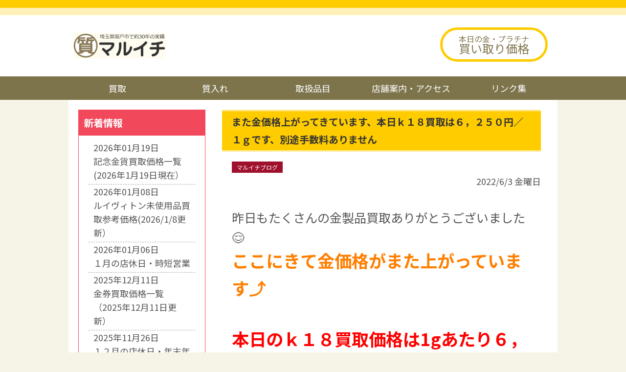

--- FILE ---
content_type: text/html; charset=UTF-8
request_url: https://maruichi-sakado.com/archives/18688
body_size: 12562
content:
<!doctype html>
<html lang="ja">
<head>
<meta charset="UTF-8" />
<meta name="viewport" content="width=device-width">
<title>また金価格上がってきています、本日ｋ１８買取は６，２５０円／１ｇです、別途手数料ありません  &#8211;  マルイチ質屋</title>
<meta name='robots' content='max-image-preview:large' />
<link rel="alternate" title="oEmbed (JSON)" type="application/json+oembed" href="https://maruichi-sakado.com/wp-json/oembed/1.0/embed?url=https%3A%2F%2Fmaruichi-sakado.com%2Farchives%2F18688" />
<link rel="alternate" title="oEmbed (XML)" type="text/xml+oembed" href="https://maruichi-sakado.com/wp-json/oembed/1.0/embed?url=https%3A%2F%2Fmaruichi-sakado.com%2Farchives%2F18688&#038;format=xml" />
<style id='wp-img-auto-sizes-contain-inline-css' type='text/css'>
img:is([sizes=auto i],[sizes^="auto," i]){contain-intrinsic-size:3000px 1500px}
/*# sourceURL=wp-img-auto-sizes-contain-inline-css */
</style>
<style id='wp-emoji-styles-inline-css' type='text/css'>

	img.wp-smiley, img.emoji {
		display: inline !important;
		border: none !important;
		box-shadow: none !important;
		height: 1em !important;
		width: 1em !important;
		margin: 0 0.07em !important;
		vertical-align: -0.1em !important;
		background: none !important;
		padding: 0 !important;
	}
/*# sourceURL=wp-emoji-styles-inline-css */
</style>
<style id='wp-block-library-inline-css' type='text/css'>
:root{--wp-block-synced-color:#7a00df;--wp-block-synced-color--rgb:122,0,223;--wp-bound-block-color:var(--wp-block-synced-color);--wp-editor-canvas-background:#ddd;--wp-admin-theme-color:#007cba;--wp-admin-theme-color--rgb:0,124,186;--wp-admin-theme-color-darker-10:#006ba1;--wp-admin-theme-color-darker-10--rgb:0,107,160.5;--wp-admin-theme-color-darker-20:#005a87;--wp-admin-theme-color-darker-20--rgb:0,90,135;--wp-admin-border-width-focus:2px}@media (min-resolution:192dpi){:root{--wp-admin-border-width-focus:1.5px}}.wp-element-button{cursor:pointer}:root .has-very-light-gray-background-color{background-color:#eee}:root .has-very-dark-gray-background-color{background-color:#313131}:root .has-very-light-gray-color{color:#eee}:root .has-very-dark-gray-color{color:#313131}:root .has-vivid-green-cyan-to-vivid-cyan-blue-gradient-background{background:linear-gradient(135deg,#00d084,#0693e3)}:root .has-purple-crush-gradient-background{background:linear-gradient(135deg,#34e2e4,#4721fb 50%,#ab1dfe)}:root .has-hazy-dawn-gradient-background{background:linear-gradient(135deg,#faaca8,#dad0ec)}:root .has-subdued-olive-gradient-background{background:linear-gradient(135deg,#fafae1,#67a671)}:root .has-atomic-cream-gradient-background{background:linear-gradient(135deg,#fdd79a,#004a59)}:root .has-nightshade-gradient-background{background:linear-gradient(135deg,#330968,#31cdcf)}:root .has-midnight-gradient-background{background:linear-gradient(135deg,#020381,#2874fc)}:root{--wp--preset--font-size--normal:16px;--wp--preset--font-size--huge:42px}.has-regular-font-size{font-size:1em}.has-larger-font-size{font-size:2.625em}.has-normal-font-size{font-size:var(--wp--preset--font-size--normal)}.has-huge-font-size{font-size:var(--wp--preset--font-size--huge)}.has-text-align-center{text-align:center}.has-text-align-left{text-align:left}.has-text-align-right{text-align:right}.has-fit-text{white-space:nowrap!important}#end-resizable-editor-section{display:none}.aligncenter{clear:both}.items-justified-left{justify-content:flex-start}.items-justified-center{justify-content:center}.items-justified-right{justify-content:flex-end}.items-justified-space-between{justify-content:space-between}.screen-reader-text{border:0;clip-path:inset(50%);height:1px;margin:-1px;overflow:hidden;padding:0;position:absolute;width:1px;word-wrap:normal!important}.screen-reader-text:focus{background-color:#ddd;clip-path:none;color:#444;display:block;font-size:1em;height:auto;left:5px;line-height:normal;padding:15px 23px 14px;text-decoration:none;top:5px;width:auto;z-index:100000}html :where(.has-border-color){border-style:solid}html :where([style*=border-top-color]){border-top-style:solid}html :where([style*=border-right-color]){border-right-style:solid}html :where([style*=border-bottom-color]){border-bottom-style:solid}html :where([style*=border-left-color]){border-left-style:solid}html :where([style*=border-width]){border-style:solid}html :where([style*=border-top-width]){border-top-style:solid}html :where([style*=border-right-width]){border-right-style:solid}html :where([style*=border-bottom-width]){border-bottom-style:solid}html :where([style*=border-left-width]){border-left-style:solid}html :where(img[class*=wp-image-]){height:auto;max-width:100%}:where(figure){margin:0 0 1em}html :where(.is-position-sticky){--wp-admin--admin-bar--position-offset:var(--wp-admin--admin-bar--height,0px)}@media screen and (max-width:600px){html :where(.is-position-sticky){--wp-admin--admin-bar--position-offset:0px}}

/*# sourceURL=wp-block-library-inline-css */
</style><style id='wp-block-heading-inline-css' type='text/css'>
h1:where(.wp-block-heading).has-background,h2:where(.wp-block-heading).has-background,h3:where(.wp-block-heading).has-background,h4:where(.wp-block-heading).has-background,h5:where(.wp-block-heading).has-background,h6:where(.wp-block-heading).has-background{padding:1.25em 2.375em}h1.has-text-align-left[style*=writing-mode]:where([style*=vertical-lr]),h1.has-text-align-right[style*=writing-mode]:where([style*=vertical-rl]),h2.has-text-align-left[style*=writing-mode]:where([style*=vertical-lr]),h2.has-text-align-right[style*=writing-mode]:where([style*=vertical-rl]),h3.has-text-align-left[style*=writing-mode]:where([style*=vertical-lr]),h3.has-text-align-right[style*=writing-mode]:where([style*=vertical-rl]),h4.has-text-align-left[style*=writing-mode]:where([style*=vertical-lr]),h4.has-text-align-right[style*=writing-mode]:where([style*=vertical-rl]),h5.has-text-align-left[style*=writing-mode]:where([style*=vertical-lr]),h5.has-text-align-right[style*=writing-mode]:where([style*=vertical-rl]),h6.has-text-align-left[style*=writing-mode]:where([style*=vertical-lr]),h6.has-text-align-right[style*=writing-mode]:where([style*=vertical-rl]){rotate:180deg}
/*# sourceURL=https://maruichi-sakado.com/ews/wp-includes/blocks/heading/style.min.css */
</style>
<style id='wp-block-image-inline-css' type='text/css'>
.wp-block-image>a,.wp-block-image>figure>a{display:inline-block}.wp-block-image img{box-sizing:border-box;height:auto;max-width:100%;vertical-align:bottom}@media not (prefers-reduced-motion){.wp-block-image img.hide{visibility:hidden}.wp-block-image img.show{animation:show-content-image .4s}}.wp-block-image[style*=border-radius] img,.wp-block-image[style*=border-radius]>a{border-radius:inherit}.wp-block-image.has-custom-border img{box-sizing:border-box}.wp-block-image.aligncenter{text-align:center}.wp-block-image.alignfull>a,.wp-block-image.alignwide>a{width:100%}.wp-block-image.alignfull img,.wp-block-image.alignwide img{height:auto;width:100%}.wp-block-image .aligncenter,.wp-block-image .alignleft,.wp-block-image .alignright,.wp-block-image.aligncenter,.wp-block-image.alignleft,.wp-block-image.alignright{display:table}.wp-block-image .aligncenter>figcaption,.wp-block-image .alignleft>figcaption,.wp-block-image .alignright>figcaption,.wp-block-image.aligncenter>figcaption,.wp-block-image.alignleft>figcaption,.wp-block-image.alignright>figcaption{caption-side:bottom;display:table-caption}.wp-block-image .alignleft{float:left;margin:.5em 1em .5em 0}.wp-block-image .alignright{float:right;margin:.5em 0 .5em 1em}.wp-block-image .aligncenter{margin-left:auto;margin-right:auto}.wp-block-image :where(figcaption){margin-bottom:1em;margin-top:.5em}.wp-block-image.is-style-circle-mask img{border-radius:9999px}@supports ((-webkit-mask-image:none) or (mask-image:none)) or (-webkit-mask-image:none){.wp-block-image.is-style-circle-mask img{border-radius:0;-webkit-mask-image:url('data:image/svg+xml;utf8,<svg viewBox="0 0 100 100" xmlns="http://www.w3.org/2000/svg"><circle cx="50" cy="50" r="50"/></svg>');mask-image:url('data:image/svg+xml;utf8,<svg viewBox="0 0 100 100" xmlns="http://www.w3.org/2000/svg"><circle cx="50" cy="50" r="50"/></svg>');mask-mode:alpha;-webkit-mask-position:center;mask-position:center;-webkit-mask-repeat:no-repeat;mask-repeat:no-repeat;-webkit-mask-size:contain;mask-size:contain}}:root :where(.wp-block-image.is-style-rounded img,.wp-block-image .is-style-rounded img){border-radius:9999px}.wp-block-image figure{margin:0}.wp-lightbox-container{display:flex;flex-direction:column;position:relative}.wp-lightbox-container img{cursor:zoom-in}.wp-lightbox-container img:hover+button{opacity:1}.wp-lightbox-container button{align-items:center;backdrop-filter:blur(16px) saturate(180%);background-color:#5a5a5a40;border:none;border-radius:4px;cursor:zoom-in;display:flex;height:20px;justify-content:center;opacity:0;padding:0;position:absolute;right:16px;text-align:center;top:16px;width:20px;z-index:100}@media not (prefers-reduced-motion){.wp-lightbox-container button{transition:opacity .2s ease}}.wp-lightbox-container button:focus-visible{outline:3px auto #5a5a5a40;outline:3px auto -webkit-focus-ring-color;outline-offset:3px}.wp-lightbox-container button:hover{cursor:pointer;opacity:1}.wp-lightbox-container button:focus{opacity:1}.wp-lightbox-container button:focus,.wp-lightbox-container button:hover,.wp-lightbox-container button:not(:hover):not(:active):not(.has-background){background-color:#5a5a5a40;border:none}.wp-lightbox-overlay{box-sizing:border-box;cursor:zoom-out;height:100vh;left:0;overflow:hidden;position:fixed;top:0;visibility:hidden;width:100%;z-index:100000}.wp-lightbox-overlay .close-button{align-items:center;cursor:pointer;display:flex;justify-content:center;min-height:40px;min-width:40px;padding:0;position:absolute;right:calc(env(safe-area-inset-right) + 16px);top:calc(env(safe-area-inset-top) + 16px);z-index:5000000}.wp-lightbox-overlay .close-button:focus,.wp-lightbox-overlay .close-button:hover,.wp-lightbox-overlay .close-button:not(:hover):not(:active):not(.has-background){background:none;border:none}.wp-lightbox-overlay .lightbox-image-container{height:var(--wp--lightbox-container-height);left:50%;overflow:hidden;position:absolute;top:50%;transform:translate(-50%,-50%);transform-origin:top left;width:var(--wp--lightbox-container-width);z-index:9999999999}.wp-lightbox-overlay .wp-block-image{align-items:center;box-sizing:border-box;display:flex;height:100%;justify-content:center;margin:0;position:relative;transform-origin:0 0;width:100%;z-index:3000000}.wp-lightbox-overlay .wp-block-image img{height:var(--wp--lightbox-image-height);min-height:var(--wp--lightbox-image-height);min-width:var(--wp--lightbox-image-width);width:var(--wp--lightbox-image-width)}.wp-lightbox-overlay .wp-block-image figcaption{display:none}.wp-lightbox-overlay button{background:none;border:none}.wp-lightbox-overlay .scrim{background-color:#fff;height:100%;opacity:.9;position:absolute;width:100%;z-index:2000000}.wp-lightbox-overlay.active{visibility:visible}@media not (prefers-reduced-motion){.wp-lightbox-overlay.active{animation:turn-on-visibility .25s both}.wp-lightbox-overlay.active img{animation:turn-on-visibility .35s both}.wp-lightbox-overlay.show-closing-animation:not(.active){animation:turn-off-visibility .35s both}.wp-lightbox-overlay.show-closing-animation:not(.active) img{animation:turn-off-visibility .25s both}.wp-lightbox-overlay.zoom.active{animation:none;opacity:1;visibility:visible}.wp-lightbox-overlay.zoom.active .lightbox-image-container{animation:lightbox-zoom-in .4s}.wp-lightbox-overlay.zoom.active .lightbox-image-container img{animation:none}.wp-lightbox-overlay.zoom.active .scrim{animation:turn-on-visibility .4s forwards}.wp-lightbox-overlay.zoom.show-closing-animation:not(.active){animation:none}.wp-lightbox-overlay.zoom.show-closing-animation:not(.active) .lightbox-image-container{animation:lightbox-zoom-out .4s}.wp-lightbox-overlay.zoom.show-closing-animation:not(.active) .lightbox-image-container img{animation:none}.wp-lightbox-overlay.zoom.show-closing-animation:not(.active) .scrim{animation:turn-off-visibility .4s forwards}}@keyframes show-content-image{0%{visibility:hidden}99%{visibility:hidden}to{visibility:visible}}@keyframes turn-on-visibility{0%{opacity:0}to{opacity:1}}@keyframes turn-off-visibility{0%{opacity:1;visibility:visible}99%{opacity:0;visibility:visible}to{opacity:0;visibility:hidden}}@keyframes lightbox-zoom-in{0%{transform:translate(calc((-100vw + var(--wp--lightbox-scrollbar-width))/2 + var(--wp--lightbox-initial-left-position)),calc(-50vh + var(--wp--lightbox-initial-top-position))) scale(var(--wp--lightbox-scale))}to{transform:translate(-50%,-50%) scale(1)}}@keyframes lightbox-zoom-out{0%{transform:translate(-50%,-50%) scale(1);visibility:visible}99%{visibility:visible}to{transform:translate(calc((-100vw + var(--wp--lightbox-scrollbar-width))/2 + var(--wp--lightbox-initial-left-position)),calc(-50vh + var(--wp--lightbox-initial-top-position))) scale(var(--wp--lightbox-scale));visibility:hidden}}
.wp-block-image.is-style-drop-shadow { box-shadow: rgb(128, 128, 128) 4px 4px 4px 2px; }
/*# sourceURL=wp-block-image-inline-css */
</style>
<style id='wp-block-image-theme-inline-css' type='text/css'>
:root :where(.wp-block-image figcaption){color:#555;font-size:13px;text-align:center}.is-dark-theme :root :where(.wp-block-image figcaption){color:#ffffffa6}.wp-block-image{margin:0 0 1em}
/*# sourceURL=https://maruichi-sakado.com/ews/wp-includes/blocks/image/theme.min.css */
</style>
<style id='wp-block-group-inline-css' type='text/css'>
.wp-block-group{box-sizing:border-box}:where(.wp-block-group.wp-block-group-is-layout-constrained){position:relative}
/*# sourceURL=https://maruichi-sakado.com/ews/wp-includes/blocks/group/style.min.css */
</style>
<style id='wp-block-group-theme-inline-css' type='text/css'>
:where(.wp-block-group.has-background){padding:1.25em 2.375em}
/*# sourceURL=https://maruichi-sakado.com/ews/wp-includes/blocks/group/theme.min.css */
</style>
<style id='wp-block-paragraph-inline-css' type='text/css'>
.is-small-text{font-size:.875em}.is-regular-text{font-size:1em}.is-large-text{font-size:2.25em}.is-larger-text{font-size:3em}.has-drop-cap:not(:focus):first-letter{float:left;font-size:8.4em;font-style:normal;font-weight:100;line-height:.68;margin:.05em .1em 0 0;text-transform:uppercase}body.rtl .has-drop-cap:not(:focus):first-letter{float:none;margin-left:.1em}p.has-drop-cap.has-background{overflow:hidden}:root :where(p.has-background){padding:1.25em 2.375em}:where(p.has-text-color:not(.has-link-color)) a{color:inherit}p.has-text-align-left[style*="writing-mode:vertical-lr"],p.has-text-align-right[style*="writing-mode:vertical-rl"]{rotate:180deg}
/*# sourceURL=https://maruichi-sakado.com/ews/wp-includes/blocks/paragraph/style.min.css */
</style>
<style id='wp-block-spacer-inline-css' type='text/css'>
.wp-block-spacer{clear:both}
/*# sourceURL=https://maruichi-sakado.com/ews/wp-includes/blocks/spacer/style.min.css */
</style>
<style id='global-styles-inline-css' type='text/css'>
:root{--wp--preset--aspect-ratio--square: 1;--wp--preset--aspect-ratio--4-3: 4/3;--wp--preset--aspect-ratio--3-4: 3/4;--wp--preset--aspect-ratio--3-2: 3/2;--wp--preset--aspect-ratio--2-3: 2/3;--wp--preset--aspect-ratio--16-9: 16/9;--wp--preset--aspect-ratio--9-16: 9/16;--wp--preset--color--black: #000000;--wp--preset--color--cyan-bluish-gray: #abb8c3;--wp--preset--color--white: #ffffff;--wp--preset--color--pale-pink: #f78da7;--wp--preset--color--vivid-red: #cf2e2e;--wp--preset--color--luminous-vivid-orange: #ff6900;--wp--preset--color--luminous-vivid-amber: #fcb900;--wp--preset--color--light-green-cyan: #7bdcb5;--wp--preset--color--vivid-green-cyan: #00d084;--wp--preset--color--pale-cyan-blue: #8ed1fc;--wp--preset--color--vivid-cyan-blue: #0693e3;--wp--preset--color--vivid-purple: #9b51e0;--wp--preset--gradient--vivid-cyan-blue-to-vivid-purple: linear-gradient(135deg,rgb(6,147,227) 0%,rgb(155,81,224) 100%);--wp--preset--gradient--light-green-cyan-to-vivid-green-cyan: linear-gradient(135deg,rgb(122,220,180) 0%,rgb(0,208,130) 100%);--wp--preset--gradient--luminous-vivid-amber-to-luminous-vivid-orange: linear-gradient(135deg,rgb(252,185,0) 0%,rgb(255,105,0) 100%);--wp--preset--gradient--luminous-vivid-orange-to-vivid-red: linear-gradient(135deg,rgb(255,105,0) 0%,rgb(207,46,46) 100%);--wp--preset--gradient--very-light-gray-to-cyan-bluish-gray: linear-gradient(135deg,rgb(238,238,238) 0%,rgb(169,184,195) 100%);--wp--preset--gradient--cool-to-warm-spectrum: linear-gradient(135deg,rgb(74,234,220) 0%,rgb(151,120,209) 20%,rgb(207,42,186) 40%,rgb(238,44,130) 60%,rgb(251,105,98) 80%,rgb(254,248,76) 100%);--wp--preset--gradient--blush-light-purple: linear-gradient(135deg,rgb(255,206,236) 0%,rgb(152,150,240) 100%);--wp--preset--gradient--blush-bordeaux: linear-gradient(135deg,rgb(254,205,165) 0%,rgb(254,45,45) 50%,rgb(107,0,62) 100%);--wp--preset--gradient--luminous-dusk: linear-gradient(135deg,rgb(255,203,112) 0%,rgb(199,81,192) 50%,rgb(65,88,208) 100%);--wp--preset--gradient--pale-ocean: linear-gradient(135deg,rgb(255,245,203) 0%,rgb(182,227,212) 50%,rgb(51,167,181) 100%);--wp--preset--gradient--electric-grass: linear-gradient(135deg,rgb(202,248,128) 0%,rgb(113,206,126) 100%);--wp--preset--gradient--midnight: linear-gradient(135deg,rgb(2,3,129) 0%,rgb(40,116,252) 100%);--wp--preset--font-size--small: 13px;--wp--preset--font-size--medium: 20px;--wp--preset--font-size--large: 36px;--wp--preset--font-size--x-large: 42px;--wp--preset--spacing--20: 0.44rem;--wp--preset--spacing--30: 0.67rem;--wp--preset--spacing--40: 1rem;--wp--preset--spacing--50: 1.5rem;--wp--preset--spacing--60: 2.25rem;--wp--preset--spacing--70: 3.38rem;--wp--preset--spacing--80: 5.06rem;--wp--preset--shadow--natural: 6px 6px 9px rgba(0, 0, 0, 0.2);--wp--preset--shadow--deep: 12px 12px 50px rgba(0, 0, 0, 0.4);--wp--preset--shadow--sharp: 6px 6px 0px rgba(0, 0, 0, 0.2);--wp--preset--shadow--outlined: 6px 6px 0px -3px rgb(255, 255, 255), 6px 6px rgb(0, 0, 0);--wp--preset--shadow--crisp: 6px 6px 0px rgb(0, 0, 0);}:root { --wp--style--global--content-size: 1200px;--wp--style--global--wide-size: 1200px; }:where(body) { margin: 0; }.wp-site-blocks > .alignleft { float: left; margin-right: 2em; }.wp-site-blocks > .alignright { float: right; margin-left: 2em; }.wp-site-blocks > .aligncenter { justify-content: center; margin-left: auto; margin-right: auto; }:where(.is-layout-flex){gap: 0.5em;}:where(.is-layout-grid){gap: 0.5em;}.is-layout-flow > .alignleft{float: left;margin-inline-start: 0;margin-inline-end: 2em;}.is-layout-flow > .alignright{float: right;margin-inline-start: 2em;margin-inline-end: 0;}.is-layout-flow > .aligncenter{margin-left: auto !important;margin-right: auto !important;}.is-layout-constrained > .alignleft{float: left;margin-inline-start: 0;margin-inline-end: 2em;}.is-layout-constrained > .alignright{float: right;margin-inline-start: 2em;margin-inline-end: 0;}.is-layout-constrained > .aligncenter{margin-left: auto !important;margin-right: auto !important;}.is-layout-constrained > :where(:not(.alignleft):not(.alignright):not(.alignfull)){max-width: var(--wp--style--global--content-size);margin-left: auto !important;margin-right: auto !important;}.is-layout-constrained > .alignwide{max-width: var(--wp--style--global--wide-size);}body .is-layout-flex{display: flex;}.is-layout-flex{flex-wrap: wrap;align-items: center;}.is-layout-flex > :is(*, div){margin: 0;}body .is-layout-grid{display: grid;}.is-layout-grid > :is(*, div){margin: 0;}body{padding-top: 0px;padding-right: 0px;padding-bottom: 0px;padding-left: 0px;}a:where(:not(.wp-element-button)){text-decoration: underline;}:root :where(.wp-element-button, .wp-block-button__link){background-color: #32373c;border-width: 0;color: #fff;font-family: inherit;font-size: inherit;font-style: inherit;font-weight: inherit;letter-spacing: inherit;line-height: inherit;padding-top: calc(0.667em + 2px);padding-right: calc(1.333em + 2px);padding-bottom: calc(0.667em + 2px);padding-left: calc(1.333em + 2px);text-decoration: none;text-transform: inherit;}.has-black-color{color: var(--wp--preset--color--black) !important;}.has-cyan-bluish-gray-color{color: var(--wp--preset--color--cyan-bluish-gray) !important;}.has-white-color{color: var(--wp--preset--color--white) !important;}.has-pale-pink-color{color: var(--wp--preset--color--pale-pink) !important;}.has-vivid-red-color{color: var(--wp--preset--color--vivid-red) !important;}.has-luminous-vivid-orange-color{color: var(--wp--preset--color--luminous-vivid-orange) !important;}.has-luminous-vivid-amber-color{color: var(--wp--preset--color--luminous-vivid-amber) !important;}.has-light-green-cyan-color{color: var(--wp--preset--color--light-green-cyan) !important;}.has-vivid-green-cyan-color{color: var(--wp--preset--color--vivid-green-cyan) !important;}.has-pale-cyan-blue-color{color: var(--wp--preset--color--pale-cyan-blue) !important;}.has-vivid-cyan-blue-color{color: var(--wp--preset--color--vivid-cyan-blue) !important;}.has-vivid-purple-color{color: var(--wp--preset--color--vivid-purple) !important;}.has-black-background-color{background-color: var(--wp--preset--color--black) !important;}.has-cyan-bluish-gray-background-color{background-color: var(--wp--preset--color--cyan-bluish-gray) !important;}.has-white-background-color{background-color: var(--wp--preset--color--white) !important;}.has-pale-pink-background-color{background-color: var(--wp--preset--color--pale-pink) !important;}.has-vivid-red-background-color{background-color: var(--wp--preset--color--vivid-red) !important;}.has-luminous-vivid-orange-background-color{background-color: var(--wp--preset--color--luminous-vivid-orange) !important;}.has-luminous-vivid-amber-background-color{background-color: var(--wp--preset--color--luminous-vivid-amber) !important;}.has-light-green-cyan-background-color{background-color: var(--wp--preset--color--light-green-cyan) !important;}.has-vivid-green-cyan-background-color{background-color: var(--wp--preset--color--vivid-green-cyan) !important;}.has-pale-cyan-blue-background-color{background-color: var(--wp--preset--color--pale-cyan-blue) !important;}.has-vivid-cyan-blue-background-color{background-color: var(--wp--preset--color--vivid-cyan-blue) !important;}.has-vivid-purple-background-color{background-color: var(--wp--preset--color--vivid-purple) !important;}.has-black-border-color{border-color: var(--wp--preset--color--black) !important;}.has-cyan-bluish-gray-border-color{border-color: var(--wp--preset--color--cyan-bluish-gray) !important;}.has-white-border-color{border-color: var(--wp--preset--color--white) !important;}.has-pale-pink-border-color{border-color: var(--wp--preset--color--pale-pink) !important;}.has-vivid-red-border-color{border-color: var(--wp--preset--color--vivid-red) !important;}.has-luminous-vivid-orange-border-color{border-color: var(--wp--preset--color--luminous-vivid-orange) !important;}.has-luminous-vivid-amber-border-color{border-color: var(--wp--preset--color--luminous-vivid-amber) !important;}.has-light-green-cyan-border-color{border-color: var(--wp--preset--color--light-green-cyan) !important;}.has-vivid-green-cyan-border-color{border-color: var(--wp--preset--color--vivid-green-cyan) !important;}.has-pale-cyan-blue-border-color{border-color: var(--wp--preset--color--pale-cyan-blue) !important;}.has-vivid-cyan-blue-border-color{border-color: var(--wp--preset--color--vivid-cyan-blue) !important;}.has-vivid-purple-border-color{border-color: var(--wp--preset--color--vivid-purple) !important;}.has-vivid-cyan-blue-to-vivid-purple-gradient-background{background: var(--wp--preset--gradient--vivid-cyan-blue-to-vivid-purple) !important;}.has-light-green-cyan-to-vivid-green-cyan-gradient-background{background: var(--wp--preset--gradient--light-green-cyan-to-vivid-green-cyan) !important;}.has-luminous-vivid-amber-to-luminous-vivid-orange-gradient-background{background: var(--wp--preset--gradient--luminous-vivid-amber-to-luminous-vivid-orange) !important;}.has-luminous-vivid-orange-to-vivid-red-gradient-background{background: var(--wp--preset--gradient--luminous-vivid-orange-to-vivid-red) !important;}.has-very-light-gray-to-cyan-bluish-gray-gradient-background{background: var(--wp--preset--gradient--very-light-gray-to-cyan-bluish-gray) !important;}.has-cool-to-warm-spectrum-gradient-background{background: var(--wp--preset--gradient--cool-to-warm-spectrum) !important;}.has-blush-light-purple-gradient-background{background: var(--wp--preset--gradient--blush-light-purple) !important;}.has-blush-bordeaux-gradient-background{background: var(--wp--preset--gradient--blush-bordeaux) !important;}.has-luminous-dusk-gradient-background{background: var(--wp--preset--gradient--luminous-dusk) !important;}.has-pale-ocean-gradient-background{background: var(--wp--preset--gradient--pale-ocean) !important;}.has-electric-grass-gradient-background{background: var(--wp--preset--gradient--electric-grass) !important;}.has-midnight-gradient-background{background: var(--wp--preset--gradient--midnight) !important;}.has-small-font-size{font-size: var(--wp--preset--font-size--small) !important;}.has-medium-font-size{font-size: var(--wp--preset--font-size--medium) !important;}.has-large-font-size{font-size: var(--wp--preset--font-size--large) !important;}.has-x-large-font-size{font-size: var(--wp--preset--font-size--x-large) !important;}
/*# sourceURL=global-styles-inline-css */
</style>
<style id='core-block-supports-inline-css' type='text/css'>
.wp-elements-c761484fe5528c96951be610b98eb5cc a:where(:not(.wp-element-button)){color:var(--wp--preset--color--white);}
/*# sourceURL=core-block-supports-inline-css */
</style>

<link rel='stylesheet' id='parent-style-css' href='https://maruichi-sakado.com/sys/themes/eases5/style.css?ver=251130060000' type='text/css' media='all' />
<link rel='stylesheet' id='child-style-css' href='https://maruichi-sakado.com/sys/themes/eases5-child/style.css?ver=251014163332' type='text/css' media='all' />
<link rel="https://api.w.org/" href="https://maruichi-sakado.com/wp-json/" /><link rel="alternate" title="JSON" type="application/json" href="https://maruichi-sakado.com/wp-json/wp/v2/posts/18688" /><link rel="EditURI" type="application/rsd+xml" title="RSD" href="https://maruichi-sakado.com/ews/xmlrpc.php?rsd" />
<meta name="generator" content="WordPress 6.9" />
<link rel="canonical" href="https://maruichi-sakado.com/archives/18688" />
<link rel='shortlink' href='https://maruichi-sakado.com/?p=18688' />
<meta name="description" content="埼玉県坂戸市にある質屋、マルイチ質店。高価買取に自信／遺品査定士常駐／取扱品は金プラチナ・宝石・ジュエリー・ブランドバッグ・時計・着物・楽器・電化製品・金券など。高価買取・質預かり（質入れ）します。宅配買取・訪問買取も" />
<meta name="keywords" content="質,買取,坂戸,マルイチ" />
<meta property="og:url" content="https://maruichi-sakado.com/archives/18688" />
<meta property="og:title" content="また金価格上がってきています、本日ｋ１８買取は６，２５０円／１ｇです、別途手数料ありません" />
<meta property="og:description" content="昨日もたくさんの金製品買取ありがとうございました&#x1f60c;ここにきて金価格がまた上がっています&#x2934;&#xfe0f; 本日のｋ１８買取価格は1 ...&lt;/p&gt;&lt;p class=&quot;mo" />
<meta property="og:image" content="https://maruichi-sakado.com/ews/uploads/2024/07/logo.gif" />
<meta property="og:image:alt" content="また金価格上がってきています、本日ｋ１８買取は６，２５０円／１ｇです、別途手数料ありません" />
<meta property="og:type" content="article" />
<meta property="og:site_name" content="マルイチ質屋" />
<meta property="og:locale" content="ja_JP" />
<meta name="twitter:card" content="summary" />
<meta name="twitter:site" content="@maruichi_sakado" />
<link rel="stylesheet" href="https://maruichi-sakado.com/sys/themes/eases5/js/scroll-hint/scroll-hint.css" type="text/css" media="all" />
<link rel="stylesheet" href="//cdn.jsdelivr.net/npm/swiper@4.5.1/dist/css/swiper.min.css"/><script>document.addEventListener('touchstart',function(){});</script>
</head>
<body class="wp-singular post-template-default single single-post postid-18688 single-format-standard wp-embed-responsive wp-theme-eases5 wp-child-theme-eases5-child" ontouchstart="">
<div id="wrap" class="%e3%81%be%e3%81%9f%e9%87%91%e4%be%a1%e6%a0%bc%e4%b8%8a%e3%81%8c%e3%81%a3%e3%81%a6%e3%81%8d%e3%81%a6%e3%81%84%e3%81%be%e3%81%99%e3%80%81%e6%9c%ac%e6%97%a5%ef%bd%8b%ef%bc%91%ef%bc%98%e8%b2%b7%e5%8f%96 single-page fhbg">
<div class="inner">
<header id="header" class="up ">
<div class="hgroup wp-block-cover__inner-container">
<div class="hgroup-inner">
<div class="title">
<div>
<h1><figure><a href="https://maruichi-sakado.com/"><img class="logo_img" src="https://maruichi-sakado.com/ews/uploads/2024/07/logo.gif" alt="マルイチ質屋" /></a></figure></h1></div>
</div>
<div class="information">
<div>
<a href="https://maruichi-sakado.com/gold"><span>本日の金・プラチナ</span><span>買い取り価格</span></a>
</div></div>
</div>
</div>
<nav id="globalnavi"><ul><li id="menu-item-24933" class="menu-item menu-item-type-post_type menu-item-object-page menu-item-24933"><a href="https://maruichi-sakado.com/purchase">買取</a></li>
<li id="menu-item-24934" class="menu-item menu-item-type-post_type menu-item-object-page menu-item-24934"><a href="https://maruichi-sakado.com/pawn">質入れ</a></li>
<li id="menu-item-24932" class="menu-item menu-item-type-post_type menu-item-object-page menu-item-24932"><a href="https://maruichi-sakado.com/item">取扱品目</a></li>
<li id="menu-item-24931" class="menu-item menu-item-type-post_type menu-item-object-page menu-item-24931"><a href="https://maruichi-sakado.com/about">店舗案内・アクセス</a></li>
<li id="menu-item-24935" class="menu-item menu-item-type-post_type menu-item-object-page menu-item-24935"><a href="https://maruichi-sakado.com/link">リンク集</a></li>
</ul></nav></header>
<div id="pagebody">
<div class="inner">
<!-- main -->
<div id="main">

<article>

<div class="entry-post">
<header class="post-header">
<h2><span>また金価格上がってきています、本日ｋ１８買取は６，２５０円／１ｇです、別途手数料ありません</span></h2>
<div class="post-categories">
<ul>
<li><a href="https://maruichi-sakado.com/archives/category/blog" class="label label-blog">マルイチブログ</a></li></ul>
</div>
<div class="post-date">2022/6/3 金曜日</div>
</header>
<div class="post-content">
<p><span style="font-size: 1.4em">昨日もたくさんの金製品買取ありがとうございました&#x1f60c;</span><br /><span style="color: #ff7f00"><b style="font-weight: bold"><span style="font-size: 1.96em">ここにきて金価格がまた上がっています&#x2934;&#xfe0f;</span></b></span></p>
<p><br /><span style="color: #ff0000"><b style="font-weight: bold"><span style="font-size: 1.96em">本日のｋ１８買取価格は1gあたり６，２５０円</span></b></span><span style="font-size: 1.4em">です&#x1f4b4;<br /><u style="text-decoration: underline"><b style="font-weight: bold">別途手数料はかかりません&#x2757;</b></u><br />買取g単価にg数を掛けた金額がそのままお客様のお手元にいきます&#x1f604;</span></p>
<p><br /><span style="font-size: 1.4em">例えば<b style="font-weight: bold"><span style="color: #ff007d">k18を<br />10g買取で６２，５００円</span><br /><span style="color: #ff7f00">50g買取で３１２，５００円</span><br /><span style="color: #ff0000">100g買取で６２５，０００円</span></b><br />それぞれお客様のお手元へ&#x2728;</span></p>
<p><br /><span style="color: #a68500"><b style="font-weight: bold"><span style="font-size: 1.96em">貴金属を高く売るなら、地域最高値クラスの坂戸のマルイチへ&#x1f609;</span></b></span></p>
<p> </p>


<div class="wp-block-image"><figure class="aligncenter size-large is-resized"><a href="https://maruichi-sakado.com/ews/uploads/2022/06/284601060_5417976061593411_6292327263621369251_n.jpg"><img fetchpriority="high" decoding="async" src="https://maruichi-sakado.com/ews/uploads/2022/06/284601060_5417976061593411_6292327263621369251_n-1024x1024.jpg" alt="" class="wp-image-18689" width="512" height="512" srcset="https://maruichi-sakado.com/ews/uploads/2022/06/284601060_5417976061593411_6292327263621369251_n-1024x1024.jpg 1024w, https://maruichi-sakado.com/ews/uploads/2022/06/284601060_5417976061593411_6292327263621369251_n-300x300.jpg 300w, https://maruichi-sakado.com/ews/uploads/2022/06/284601060_5417976061593411_6292327263621369251_n-150x150.jpg 150w, https://maruichi-sakado.com/ews/uploads/2022/06/284601060_5417976061593411_6292327263621369251_n-768x768.jpg 768w, https://maruichi-sakado.com/ews/uploads/2022/06/284601060_5417976061593411_6292327263621369251_n-1536x1536.jpg 1536w, https://maruichi-sakado.com/ews/uploads/2022/06/284601060_5417976061593411_6292327263621369251_n.jpg 2048w" sizes="(max-width: 512px) 100vw, 512px" /></a></figure></div>



<p>#坂戸市　#鶴ヶ島市　#川越市　#東松山市　#毛呂山町　#越生町　#鳩山町　#川島町　#狭山市　#日高市　#入間市　#さいたま市　#上尾市　#北本市　#鴻巣市　#行田市　#吉見町　#滑川町　#嵐山町　#小川町　#熊谷市　#新座市　#朝霞市　#ふじみ野市　#富士見市　#飯能市　#埼玉<br>#インゴット　#金貨　#ジュエリー　#ブランド　#時計　#楽器　#金プラチナ　#金券　#Nゲージ　#ロレックス　#オメガ　#タグホイヤー　#ルイヴィトン　#シャネル　#エルメス　＃ティファニー　#カルティエ　#ブルガリ</p>
</div>
<footer class="post-footer">
</footer>
</div>


</article>
</div>
<!-- /main -->
<div id="sidebar">
<section id="block-7" class="widgets_sidebar">
<div class="wp-block-group has-border-color is-layout-constrained wp-block-group-is-layout-constrained" style="border-color:#f1485c;border-style:solid;border-width:1px">
<h2 class="wp-block-heading has-white-color has-text-color has-background has-link-color has-medium-font-size wp-elements-c761484fe5528c96951be610b98eb5cc" style="background-color:#f1485c">新着情報</h2>


<p><dl class="news_posts"><div><dt><span class="newsdate">2026年01月19日</span></dt><dd><span class="newstitle"><a href="https://maruichi-sakado.com/archives/13319">記念金貨買取価格一覧(2026年1月19日現在）</a></span></dd></div><div><dt><span class="newsdate">2026年01月08日</span></dt><dd><span class="newstitle"><a href="https://maruichi-sakado.com/archives/9429">ルイヴィトン未使用品買取参考価格(2026/1/8更新）</a></span></dd></div><div><dt><span class="newsdate">2026年01月06日</span></dt><dd><span class="newstitle"><a href="https://maruichi-sakado.com/archives/29074">１月の店休日・時短営業</a></span></dd></div><div><dt><span class="newsdate">2025年12月11日</span></dt><dd><span class="newstitle"><a href="https://maruichi-sakado.com/archives/2672">金券買取価格一覧（2025年12月11日更新）</a></span></dd></div><div><dt><span class="newsdate">2025年11月26日</span></dt><dd><span class="newstitle"><a href="https://maruichi-sakado.com/archives/28742">１２月の店休日・年末年始について</a></span></dd></div></dl></p>
</div>
</section><section id="block-4" class="widgets_sidebar">
<figure class="wp-block-image aligncenter size-full"><a href="https://maruichi-sakado.com/blog"><img loading="lazy" decoding="async" width="260" height="94" src="https://maruichi-sakado.com/ews/uploads/2024/07/blog_banner.gif" alt="" class="wp-image-24936"/></a></figure>
</section><section id="block-13" class="widgets_sidebar">
<div style="height:20px" aria-hidden="true" class="wp-block-spacer"></div>
</section><section id="block-5" class="widgets_sidebar"><a href="https://twitter.com/maruichi_sakado?ref_src=twsrc%5Etfw" class="twitter-follow-button" data-show-count="false" style="text-align:center">Follow @maruichi_sakado</a><script async src="https://platform.twitter.com/widgets.js" charset="utf-8"></script></section><section id="block-14" class="widgets_sidebar">
<div style="height:20px" aria-hidden="true" class="wp-block-spacer"></div>
</section><section id="block-6" class="widgets_sidebar"><a class="twitter-timeline"  href="https://twitter.com/maruichi_sakado"  data-widget-id="458110655510220800">@maruichi_sakado からのツイート</a>
<script>!function(d,s,id){var js,fjs=d.getElementsByTagName(s)[0],p=/^http:/.test(d.location)?'http':'https';if(!d.getElementById(id)){js=d.createElement(s);js.id=id;js.src=p+"://platform.twitter.com/widgets.js";fjs.parentNode.insertBefore(js,fjs);}}(document,"script","twitter-wjs");</script></section><section id="block-12" class="widgets_sidebar">
<div style="height:100px" aria-hidden="true" class="wp-block-spacer"></div>
</section></div></div>
</div>

<footer id="footer">
<div class="inner">
<div class="footer-widgets">
<section>
<section id="block-8" class="widgets_footer"><p><div class="menu-footer_menu-container"><ul id="menu-footer_menu" class="menu"><li id="menu-item-24937" class="menu-item menu-item-type-post_type menu-item-object-page menu-item-home menu-item-24937"><a href="https://maruichi-sakado.com/">ホーム</a></li>
<li id="menu-item-24940" class="menu-item menu-item-type-post_type menu-item-object-page menu-item-24940"><a href="https://maruichi-sakado.com/purchase">買取</a></li>
<li id="menu-item-24941" class="menu-item menu-item-type-post_type menu-item-object-page menu-item-24941"><a href="https://maruichi-sakado.com/pawn">質入れ</a></li>
<li id="menu-item-24939" class="menu-item menu-item-type-post_type menu-item-object-page menu-item-24939"><a href="https://maruichi-sakado.com/item">取扱品目</a></li>
<li id="menu-item-24938" class="menu-item menu-item-type-post_type menu-item-object-page menu-item-24938"><a href="https://maruichi-sakado.com/about">店舗案内・アクセス</a></li>
<li id="menu-item-24942" class="menu-item menu-item-type-post_type menu-item-object-page menu-item-24942"><a href="https://maruichi-sakado.com/link">リンク集</a></li>
</ul></div></p>
</section><section id="block-10" class="widgets_footer">
<figure class="wp-block-image aligncenter size-full"><a href="https://maruichi-sakado.com/ews/uploads/2024/07/footer_logo.gif"><img loading="lazy" decoding="async" width="58" height="58" src="https://maruichi-sakado.com/ews/uploads/2024/07/footer_logo.gif" alt="" class="wp-image-24950"/></a></figure>
</section><section id="block-11" class="widgets_footer">
<p class="has-text-align-center"><strong>マルイチ坂戸店</strong><br>〒350-0225 埼玉県坂戸市日の出町25-8<br>（地番変更により番地が旧15-10から変わりました）<br>坂戸駅徒歩2分 駐車場完備<br>TEL.049-283-6886<br>埼玉県公安委員会認可 埼玉県質屋組合連合会加盟 埼玉西部質業協同組合加盟</p>
</section></section>
</div>
<div class="copyright">
<small>&copy; 2026 有限会社 マルイチ.</small>
</div>
</div>
</footer>
<div id="scrolltotop"><a href="#"></a></div>
</div>
</div>
<div class="mobile-menu">
<ul class="menubox">
<li><a href="https://maruichi-sakado.com"><i class="icon-home"></i><span>ホームへ</span></a></li><li class="mobile-menu-btn"><a href="tel:049-283-6886"><i class="icon-tel"></i><span>電話で連絡</span></a></li></ul>
<div class="footer-hbg">
<div class="hamburger-menu">
<span></span><span></span><span></span>
<div></div>
</div>
<nav class="navi-contents">
<section id="block-9" class="widgets_drawer"><p><div class="menu-drawer_menu-container"><ul id="menu-drawer_menu" class="menu"><li id="menu-item-24943" class="menu-item menu-item-type-post_type menu-item-object-page menu-item-home menu-item-24943"><a href="https://maruichi-sakado.com/">ホーム</a></li>
<li id="menu-item-24945" class="menu-item menu-item-type-post_type menu-item-object-page menu-item-24945"><a href="https://maruichi-sakado.com/gold">本日の金価格</a></li>
<li id="menu-item-24947" class="menu-item menu-item-type-post_type menu-item-object-page menu-item-24947"><a href="https://maruichi-sakado.com/purchase">買取</a></li>
<li id="menu-item-24948" class="menu-item menu-item-type-post_type menu-item-object-page menu-item-24948"><a href="https://maruichi-sakado.com/pawn">質入れ</a></li>
<li id="menu-item-24946" class="menu-item menu-item-type-post_type menu-item-object-page menu-item-24946"><a href="https://maruichi-sakado.com/item">取扱品目</a></li>
<li id="menu-item-24944" class="menu-item menu-item-type-post_type menu-item-object-page menu-item-24944"><a href="https://maruichi-sakado.com/about">店舗案内・アクセス</a></li>
<li id="menu-item-24949" class="menu-item menu-item-type-post_type menu-item-object-page menu-item-24949"><a href="https://maruichi-sakado.com/link">リンク集</a></li>
</ul></div></p>
</section></nav>

</div>
</div>
<script
  src="https://code.jquery.com/jquery-3.7.1.slim.min.js"
  integrity="sha256-kmHvs0B+OpCW5GVHUNjv9rOmY0IvSIRcf7zGUDTDQM8="
  crossorigin="anonymous"></script>

<script type="speculationrules">
{"prefetch":[{"source":"document","where":{"and":[{"href_matches":"/*"},{"not":{"href_matches":["/ews/wp-*.php","/ews/wp-admin/*","/ews/uploads/*","/sys/*","/sys/plugins/*","/sys/themes/eases5-child/*","/sys/themes/eases5/*","/*\\?(.+)"]}},{"not":{"selector_matches":"a[rel~=\"nofollow\"]"}},{"not":{"selector_matches":".no-prefetch, .no-prefetch a"}}]},"eagerness":"conservative"}]}
</script>
<script type="text/javascript" src="https://maruichi-sakado.com/ews/wp-includes/js/comment-reply.min.js" id="comment-reply-js" async="async" data-wp-strategy="async" fetchpriority="low"></script>
<script type="text/javascript" id="wp_slimstat-js-extra">
/* <![CDATA[ */
var SlimStatParams = {"transport":"ajax","ajaxurl_rest":"https://maruichi-sakado.com/wp-json/slimstat/v1/hit","ajaxurl_ajax":"https://maruichi-sakado.com/ews/wp-admin/admin-ajax.php","ajaxurl_adblock":"https://maruichi-sakado.com/request/c7d03064fd2e822c898051193b51499f/","ajaxurl":"https://maruichi-sakado.com/ews/wp-admin/admin-ajax.php","baseurl":"/","dnt":"noslimstat,ab-item","ci":"YTo0OntzOjEyOiJjb250ZW50X3R5cGUiO3M6NDoicG9zdCI7czo4OiJjYXRlZ29yeSI7czoxOiIzIjtzOjEwOiJjb250ZW50X2lkIjtpOjE4Njg4O3M6NjoiYXV0aG9yIjtzOjU6ImFkbWluIjt9.d0392dcc9c643d7c139d3dfc4ce37f56","wp_rest_nonce":"7ed4617a8c"};
//# sourceURL=wp_slimstat-js-extra
/* ]]> */
</script>
<script defer type="text/javascript" src="https://maruichi-sakado.com/sys/plugins/wp-slimstat/wp-slimstat.min.js?ver=5.3.5" id="wp_slimstat-js"></script>
<script id="wp-emoji-settings" type="application/json">
{"baseUrl":"https://s.w.org/images/core/emoji/17.0.2/72x72/","ext":".png","svgUrl":"https://s.w.org/images/core/emoji/17.0.2/svg/","svgExt":".svg","source":{"concatemoji":"https://maruichi-sakado.com/ews/wp-includes/js/wp-emoji-release.min.js?ver=6.9"}}
</script>
<script type="module">
/* <![CDATA[ */
/*! This file is auto-generated */
const a=JSON.parse(document.getElementById("wp-emoji-settings").textContent),o=(window._wpemojiSettings=a,"wpEmojiSettingsSupports"),s=["flag","emoji"];function i(e){try{var t={supportTests:e,timestamp:(new Date).valueOf()};sessionStorage.setItem(o,JSON.stringify(t))}catch(e){}}function c(e,t,n){e.clearRect(0,0,e.canvas.width,e.canvas.height),e.fillText(t,0,0);t=new Uint32Array(e.getImageData(0,0,e.canvas.width,e.canvas.height).data);e.clearRect(0,0,e.canvas.width,e.canvas.height),e.fillText(n,0,0);const a=new Uint32Array(e.getImageData(0,0,e.canvas.width,e.canvas.height).data);return t.every((e,t)=>e===a[t])}function p(e,t){e.clearRect(0,0,e.canvas.width,e.canvas.height),e.fillText(t,0,0);var n=e.getImageData(16,16,1,1);for(let e=0;e<n.data.length;e++)if(0!==n.data[e])return!1;return!0}function u(e,t,n,a){switch(t){case"flag":return n(e,"\ud83c\udff3\ufe0f\u200d\u26a7\ufe0f","\ud83c\udff3\ufe0f\u200b\u26a7\ufe0f")?!1:!n(e,"\ud83c\udde8\ud83c\uddf6","\ud83c\udde8\u200b\ud83c\uddf6")&&!n(e,"\ud83c\udff4\udb40\udc67\udb40\udc62\udb40\udc65\udb40\udc6e\udb40\udc67\udb40\udc7f","\ud83c\udff4\u200b\udb40\udc67\u200b\udb40\udc62\u200b\udb40\udc65\u200b\udb40\udc6e\u200b\udb40\udc67\u200b\udb40\udc7f");case"emoji":return!a(e,"\ud83e\u1fac8")}return!1}function f(e,t,n,a){let r;const o=(r="undefined"!=typeof WorkerGlobalScope&&self instanceof WorkerGlobalScope?new OffscreenCanvas(300,150):document.createElement("canvas")).getContext("2d",{willReadFrequently:!0}),s=(o.textBaseline="top",o.font="600 32px Arial",{});return e.forEach(e=>{s[e]=t(o,e,n,a)}),s}function r(e){var t=document.createElement("script");t.src=e,t.defer=!0,document.head.appendChild(t)}a.supports={everything:!0,everythingExceptFlag:!0},new Promise(t=>{let n=function(){try{var e=JSON.parse(sessionStorage.getItem(o));if("object"==typeof e&&"number"==typeof e.timestamp&&(new Date).valueOf()<e.timestamp+604800&&"object"==typeof e.supportTests)return e.supportTests}catch(e){}return null}();if(!n){if("undefined"!=typeof Worker&&"undefined"!=typeof OffscreenCanvas&&"undefined"!=typeof URL&&URL.createObjectURL&&"undefined"!=typeof Blob)try{var e="postMessage("+f.toString()+"("+[JSON.stringify(s),u.toString(),c.toString(),p.toString()].join(",")+"));",a=new Blob([e],{type:"text/javascript"});const r=new Worker(URL.createObjectURL(a),{name:"wpTestEmojiSupports"});return void(r.onmessage=e=>{i(n=e.data),r.terminate(),t(n)})}catch(e){}i(n=f(s,u,c,p))}t(n)}).then(e=>{for(const n in e)a.supports[n]=e[n],a.supports.everything=a.supports.everything&&a.supports[n],"flag"!==n&&(a.supports.everythingExceptFlag=a.supports.everythingExceptFlag&&a.supports[n]);var t;a.supports.everythingExceptFlag=a.supports.everythingExceptFlag&&!a.supports.flag,a.supports.everything||((t=a.source||{}).concatemoji?r(t.concatemoji):t.wpemoji&&t.twemoji&&(r(t.twemoji),r(t.wpemoji)))});
//# sourceURL=https://maruichi-sakado.com/ews/wp-includes/js/wp-emoji-loader.min.js
/* ]]> */
</script>
<script>
$(".hamburger-menu").click(function () {
    $("body").toggleClass('sp-menu');
});

let w = window.innerWidth;
window.addEventListener('resize', () => {
  if (w === window.innerWidth) return;
  w = window.innerWidth;
  $("body").removeClass('sp-menu');
});
</script>
<script>
var beforePos = 0;

$(window).scroll(function () {
	// スクロール位置取得
	var scroll = $(window).scrollTop();

	// scrolltotop の表示制御
	if (scroll > 200) {
		$('#scrolltotop').addClass('bnr-on');
	} else {
		$('#scrolltotop').removeClass('bnr-on');
	}

	// header のアニメーション制御
	var xTop = $('#main').offset().top;
	if (scroll == beforePos) {
		// 変化なし
	} else if (xTop > scroll || 0 > scroll - beforePos) {
		$('#header').removeClass('down').addClass('up');
	} else {
		$('#header').removeClass('up').addClass('down');
	}
	beforePos = scroll;
});
</script>
<script src="https://maruichi-sakado.com/sys/themes/eases5/js/scroll-hint/scroll-hint.min.js"></script>
<script>
var beforePos = 0;
function ScrollAnime() {
	var xTop = $('#main').offset().top;
	var scroll = $(window).scrollTop();
    if(scroll == beforePos) {
    }else if(xTop > scroll || 0 > scroll - beforePos){
		$('#header').addClass('down');
    }else {
        $('#header').removeClass('down');
    }
    beforePos = scroll;
}
$(window).scroll(function () {
	ScrollAnime();
});
</script>
<script>
window.addEventListener('scroll',function() {
  const height = window.innerHeight;
  const scroll = this.pageYOffset;
  const marker = document.querySelectorAll('mark');
  const value = scroll - height + 300

  marker.forEach(function(element){
      if (scroll > element.getBoundingClientRect().top + value) {
          element.classList.add('marker')
      }
  });
})
</script>
<script src="//cdn.jsdelivr.net/npm/swiper@4.5.1/dist/js/swiper.min.js"></script>
<script>
	var swiper = new Swiper('.swiper-container', {
		speed: 1000,
		effect: "fade",
		autoplay: {
		delay: 3000,
		},
	navigation: {
		nextEl: '.swiper-button-next',
		prevEl: '.swiper-button-prev',
		}   
	});
</script></body>
</html>



--- FILE ---
content_type: text/html; charset=UTF-8
request_url: https://maruichi-sakado.com/ews/wp-admin/admin-ajax.php
body_size: 172
content:
2730.443d3cd9e97fed49417326f38a1c231e